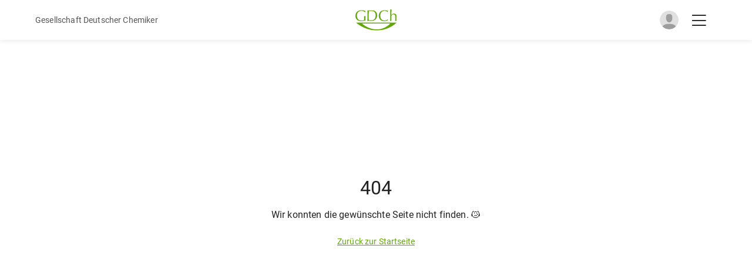

--- FILE ---
content_type: application/javascript; charset=utf-8
request_url: https://gdch.app/_next/static/chunks/2729-ad5245628a8bee1a.js?dpl=dpl_57addj6tdyh9HEJx4UvDhGfShMCt
body_size: 2896
content:
"use strict";(self.webpackChunk_N_E=self.webpackChunk_N_E||[]).push([[2729],{51379:function(e,t,a){a.d(t,{Z:function(){return o}});var n=a(85893),i=a(67294),s=a(41664),c=a.n(s),l=a(25675),r=a.n(l);function o(e){let{title:t,slug:a,featuredImage:s,isXs:l,isGoogleSearch:o}=e,[d,u]=(0,i.useState)(0);(0,i.useEffect)(()=>{o||u(s.width/s.height)},[s,a]);let h=a;return((null==a?void 0:a.includes("/article"))||(h="/article/".concat(a)),(null==s?void 0:s.url)&&(null==s?void 0:s.width)&&(null==s?void 0:s.height))?(0,n.jsx)(c(),{href:h,children:(0,n.jsx)(r(),{src:null==s?void 0:s.url,alt:t,width:null==s?void 0:s.width,height:null==s?void 0:s.height,className:l?d>1?"image-is-landscape":"image-is-portrait":"",style:{width:"100%",height:"auto"},sizes:"1000px"})}):(0,n.jsx)(n.Fragment,{children:h&&(0,n.jsx)(c(),{href:h,children:s&&(0,n.jsx)("img",{src:null==s?void 0:s.url,alt:t,onError:e=>{let t=e.target;if(t instanceof HTMLElement)return t.style.display="none"}})})})}},74955:function(e,t,a){var n=a(85893),i=a(67294),s=a(41664),c=a.n(s),l=a(93967),r=a.n(l),o=a(67421),d=a(51379),u=a(89720),h=a(13241),m=a(98365),p=a(52238);t.Z=(0,o.Zh)()(function(e){let{t,isGoogleSearch:a,id:s,title:l,subtitle:o,slug:g,content:x,preview:f,pubDate:j,publicationIssue:k,featuredImage:b,articleGroups:v,bookmarks:_,authors:N,authorBackup:w="",isFree:y}=e,I=(0,i.useContext)(m.Z).locale,S=r()("common-article-card",{"has-no-image":!b});b&&(b.width,b.height);let Z=!1;!b&&(null==f?void 0:f.length)<1e3&&(Z=!0);let L=()=>a?(0,p.aP)("".concat(g),I):(0,p.aP)("article/".concat(g),I);return(0,n.jsxs)("article",{id:"".concat(s),className:S,children:[(0,n.jsx)("div",{className:"article-image sm",children:(0,n.jsx)("div",{className:"article-image__image",children:b&&(0,n.jsx)(d.Z,{currentLocale:I,slug:L(),featuredImage:b,title:l,isXs:!1,isGoogleSearch:a})})}),(0,n.jsxs)("section",{className:"content-inner-container",children:[(0,n.jsxs)("div",{className:"flex-column",children:[(0,n.jsxs)("div",{className:"common-article-card__title",children:[(0,n.jsx)("div",{className:"title__subheading",children:(0,n.jsx)("h3",{children:a?(()=>{if(a){if(g.includes("event"))return t("event.text");if(g.includes("category"))return t("category.text");if(g.includes("nachrichten"))return"Nachrichten aus der Chemie";if(g.includes("journals"))return t("journals.text")}return t("article.text")})():o||v[0].title})}),(0,n.jsx)("div",{className:"title__heading",children:(0,n.jsx)(c(),{href:L(),children:(0,n.jsx)("h2",{children:l})})})]}),!Z&&!a&&(0,n.jsx)(u.Z,{authors:N,authorBackup:w,pubDate:j,isFree:y,publicationIssue:k&&k})]}),(0,n.jsx)("div",{className:"article-image xs",children:(0,n.jsx)("div",{className:"article-image__image",children:b&&(0,n.jsx)(d.Z,{currentLocale:I,slug:L(),featuredImage:b,title:l,isXs:!0,isGoogleSearch:a})})}),!Z&&(0,n.jsx)("div",{className:"flex-column article-content",children:(0,n.jsxs)(c(),{href:L(),children:[a&&(0,n.jsx)("small",{children:"https://gdch.app/".concat(g)}),f&&(0,n.jsx)("div",{dangerouslySetInnerHTML:{__html:f}})]})}),(0,n.jsx)(h.Z,{id:s,title:l,slug:L(),content:f||x,bookmarks:a?null:_,canBookmark:!a})]})]})})},89720:function(e,t,a){a.d(t,{Z:function(){return c}});var n=a(85893),i=a(41664),s=a.n(i);function c(e){var t;let{authors:a,authorBackup:i,publicationIssue:c,pubDate:l,isFree:r,showAllAuthors:o=!1}=e,d=(()=>{let e=[];for(let t of i){let a={isLink:!1,name:t=t.replace(";"," ")};e.push(a)}for(let t of a){let a=e.find(e=>e.name==="".concat(t.firstname," ").concat(t.lastname));if(a)a.isLink=!0,a.slug=t.slugName;else{let a={isLink:!0,slug:t.slugName,name:"".concat(t.firstname," ").concat(t.lastname)};e.push(a)}}if(e.length)return(0,n.jsxs)("p",{children:["von"," ",e.map((t,a)=>{let i=o?10:1,c=i>1&&a+1!==e.length?", ":"";return a===i?(0,n.jsx)("span",{children:" et al."},a):a>i?void 0:t.isLink&&t.slug?(0,n.jsxs)("span",{children:[(0,n.jsx)(s(),{href:"/profile/".concat(t.slug),children:t.name}),c]},a):(0,n.jsxs)("span",{children:[t.name,c]},a)})]})})();return(0,n.jsxs)("div",{className:"author-date common-author-date",children:[!r&&(0,n.jsx)("div",{className:"author-date__plus-member common-author-date__plus-member",children:(0,n.jsx)("i",{className:"far fa-plus"})}),(0,n.jsx)("div",{className:"author-date__author-date-container",children:(0,n.jsxs)("div",{className:"author-date__author common-author-date__author",children:[d,(0,n.jsxs)("p",{children:[c&&d&&" \xb7 ",c&&(null==c?void 0:null===(t=c.publication)||void 0===t?void 0:t.title),c&&", "+c.title.substring(4,c.title.length),c&&"/"+c.title.substring(0,4),!c&&d&&" \xb7 ",!c&&new Date(l).toLocaleDateString("de-DE",{dateStyle:"medium"})]})]})})]})}},45294:function(e,t,a){var n=a(85893),i=a(67294),s=a(11163),c=a(41664),l=a.n(c),r=a(25675),o=a.n(r),d=a(67421),u=a(98365),h=a(52238),m=a(98347);t.Z=(0,d.Zh)()(function(e){let{t,currentArticle:a,showAllAuthors:c=!1}=e,r=(0,s.useRouter)(),[d,p]=(0,i.useState)(!1),[g,x]=(0,i.useState)(null),f=(0,i.useContext)(u.Z).locale,j=async e=>await (0,h.Io)("post","/api/article/slug",{slug:e});(0,i.useEffect)(()=>{let e=async()=>{let e=sessionStorage.getItem("hasDisplayedLastArticle"),t=JSON.parse(localStorage.getItem("lastArticle"));t&&await j(t.slug)&&(a&&t?"/article/".concat(a.slug)==="/article/".concat(t.slug)||e||(p(!0),(0,h.HU)("continue-reading-progress",m.o2,function(){p(!1),setTimeout(function(){document.getElementById("continue-reading").style.display="none"},300)}),sessionStorage.setItem("hasDisplayedLastArticle","true")):t&&r.asPath!=="/article/".concat(t.slug)&&!e&&(p(!0),(0,h.HU)("continue-reading-progress",m.o2,function(){p(!1),setTimeout(function(){document.getElementById("continue-reading").style.display="none"},300)}),sessionStorage.setItem("hasDisplayedLastArticle","true")))},t=JSON.parse(localStorage.getItem("lastArticle"));t&&x(t),e()},[a,r.asPath]);let k=()=>{document.getElementById("continue-reading").style.display="none",sessionStorage.setItem("hasDisplayedLastArticle","true"),localStorage.removeItem("lastArticle")};return(0,n.jsx)(i.Fragment,{children:(0,n.jsxs)("div",{id:"continue-reading",className:d?"continue-reading":"continue-reading continue-reading__hidden",children:[(0,n.jsx)("div",{id:"continue-reading-progress"}),g&&(0,n.jsxs)("div",{className:"continue-reading-container",children:[(0,n.jsx)("span",{className:"continue-reading-close",onClick:()=>k(),children:(0,n.jsx)("i",{className:"fal fa-times"})}),g.featuredImage&&(0,n.jsx)("div",{className:"continue-reading-container_image",children:(0,n.jsx)(l(),{href:(0,h.aP)("article/".concat(g.slug),f),children:(0,n.jsx)(o(),{src:g.featuredImage.url,alt:g.title,width:g.featuredImage.width,height:g.featuredImage.height,sizes:"100vw",style:{width:"100%",height:"auto"}})})}),(0,n.jsxs)("div",{className:"continue-reading-content-container",children:[(0,n.jsx)("div",{className:"continue-reading-content-container__title__subheading",children:(0,n.jsx)("h3",{children:t("continueReading.text")})}),(0,n.jsx)("div",{className:"continue-reading-content-container__title__heading",children:(0,n.jsx)(l(),{href:(0,h.aP)("article/".concat(g.slug),f),children:(0,n.jsx)("h2",{children:g.title})})}),(0,n.jsx)("div",{className:"continue-reading-content-container__author-date common-author-date",children:(0,n.jsxs)("div",{className:"continue-reading-content-container__author-date__author-date-container",children:[(0,n.jsxs)("div",{className:"continue-reading-content-container__author-date__author common-author-date__author",children:[((e,t)=>{let a=[];for(let t of e){let e={isLink:!1,name:t=t.replace(";"," ")};a.push(e)}for(let e of t){let t=a.find(t=>t.name==="".concat(e.firstname," ").concat(e.lastname));if(t)t.isLink=!0,t.slug=e.slugName;else{let t={isLink:!0,slug:e.slugName,name:"".concat(e.firstname," ").concat(e.lastname)};a.push(t)}}if(a.length)return(0,n.jsxs)("p",{children:["von"," ",a.map((e,t)=>{let i=c?10:1,s=i>1&&t+1!==a.length?", ":"";return t===i?(0,n.jsx)("span",{children:" et al."},t):t>i?void 0:e.isLink?(0,n.jsxs)("span",{children:[(0,n.jsx)(l(),{href:"/profile/".concat(e.slug),children:e.name}),s]},t):(0,n.jsxs)("span",{children:[e.name,s]},t)}),", "]})})(g.authorBackup,g.authors)," "]}),(0,n.jsx)("div",{className:"continue-reading-content-container__author-date__date common-author-date__date",children:(0,n.jsx)("p",{children:(0,h._3)(g.pubDate,"DD.MM.YYYY",f)})})]})})]})]})]})})})},13241:function(e,t,a){a.d(t,{Z:function(){return v}});var n=a(85893),i=a(67294),s=a(73606),c=a(48137),l=a(66339),r=a(16573),o=a(1020),d=a(53597),u=a(37332),h=a(46616),m=a(87385),p=a(12834),g=a(69275),x=a(75362),f=a(98365),j=a(52238),k=a(98347),b=a(12030);function v(e){let{id:t,title:a,slug:v,content:_,bookmarks:N,canBookmark:w}=e,{user:y,isLoading:I}=(0,s.aF)(),S=(0,i.useContext)(f.Z),[Z,L]=(0,i.useState)(),[C,O]=(0,i.useState)(),[D,E]=(0,i.useState)(!1),[B,A]=(0,i.useState)(""),{trigger:z}=(0,x.Z)("/api/user/membership",b.w);(0,i.useEffect)(()=>{!I&&y&&L(y)},[I]),(0,i.useEffect)(()=>{let e=sessionStorage.getItem("userSession");e&&O(JSON.parse(e))},[]),(0,i.useEffect)(()=>{if(S.currentUser){let e=(S.currentUser.bookmarks||[]).filter(e=>null!==e.article),a=document.getElementById("".concat(t)),n=(null==t?void 0:t.indexOf("-"))>-1?t.split("-")[0]:t,i=e.findIndex(e=>e.article.id===n);i>-1&&a&&e[i]&&(a.classList.add("is-bookmarked"),a.setAttribute("data-bookmark-id",e[i].id))}},[t,S.currentUser]);let M=async()=>await (0,j.Io)("post","/api/user/bookmarks"),T=async e=>await (0,j.Io)("post","/api/user/bookmark",{id:e}),G=async e=>await (0,j.Io)("post","/api/article/bookmark/delete",{id:e}),P=async e=>await (0,j.Io)("post","/api/article/bookmark/create",{id:e}),R=async e=>await (0,j.Io)("post","/api/article/bookmark/publish",{id:e}),U=async()=>{C?(C.id,parseInt(C.membershipNumber)):(Z.id,parseInt(Z.membershipNumber));let e=await (0,b.m)(z);S.updateUser(e)},F=()=>{if(window.isRNWebView){let e=parseInt(localStorage.getItem("bookmarks"));e?(e++,localStorage.setItem("bookmarks",e),e===k.Zl&&window.ReactNativeWebView.postMessage(JSON.stringify({review:!0}))):localStorage.setItem("bookmarks",1)}},J=async e=>{let t;t=e.indexOf("-")>-1?e.split("-")[0]:e;let a=document.getElementById("".concat(e));if(C?(C.id,parseInt(C.membershipNumber)):(Z.id,parseInt(Z.membershipNumber)),a.classList.contains("is-bookmarked")){E(!0),a.classList.remove("is-bookmarked");let e=a.getAttribute("data-bookmark-id");a.removeAttribute("data-bookmark-id"),await G(e),setTimeout(async()=>{let e=await M();if(e.length>0){for(let t of e)if(t.article){S.updateBookmark(t.article);break}}else S.updateBookmark(!1);await U(),E(!1)},2500)}else{E(!0);let e=await T(t);if(e.length>0)a.classList.add("is-bookmarked"),a.setAttribute("data-bookmark-id",e[0].id);else{a.classList.add("is-bookmarked");let e=await P(t);a.setAttribute("data-bookmark-id",e.id),await R(e.id),setTimeout(async()=>{let e=await M();if(e.length>0){for(let t of e)if(t.article){S.updateBookmark(t.article);break}}else S.updateBookmark(!1);await U(),F(),E(!1)},2500)}}};return(0,n.jsxs)("div",{className:"interaction-banner",children:[(0,n.jsxs)("div",{className:B===t?"interaction-banner__share-popup active":"interaction-banner__share-popup",children:[(0,n.jsx)(c.Z,{url:v.indexOf("http")>-1?"".concat(v):"".concat("https://gdch.app","/article/").concat(v),subject:a,body:null==_?void 0:_.substring(0,140),beforeOnClick:()=>A(""),children:(0,n.jsx)(l.Z,{size:32,round:!0})}),(0,n.jsx)(r.Z,{url:v.indexOf("http")>-1?"".concat(v):"".concat("https://gdch.app","/article/").concat(v),quote:null==_?void 0:_.substring(0,140),beforeOnClick:()=>A(""),children:(0,n.jsx)(o.Z,{size:32,round:!0})}),(0,n.jsx)(d.Z,{url:v.indexOf("http")>-1?"".concat(v):"".concat("https://gdch.app","/article/").concat(v),title:a,summary:null==_?void 0:_.substring(0,140),source:"GDCh",beforeOnClick:()=>A(""),children:(0,n.jsx)(u.Z,{size:32,round:!0})}),(0,n.jsx)(h.Z,{url:v.indexOf("http")>-1?"".concat(v):"".concat("https://gdch.app","/article/").concat(v),title:a,beforeOnClick:()=>A(""),children:(0,n.jsx)(m.Z,{size:32,round:!0})}),(0,n.jsx)(p.Z,{url:v.indexOf("http")>-1?"".concat(v):"".concat("https://gdch.app","/article/").concat(v),title:a,beforeOnClick:()=>A(""),children:(0,n.jsx)(g.Z,{size:32,round:!0})})]}),(0,n.jsx)("div",{children:(0,n.jsx)("i",{className:"fal fa-share-alt",onClick:()=>{if(window.isRNWebView){let e={isSharing:!0,title:a,url:v.indexOf("http")>-1?"".concat(v):"".concat("https://gdch.app","/article/").concat(v)};window.ReactNativeWebView.postMessage(JSON.stringify(e))}else navigator.share?navigator.share({title:a,url:v.indexOf("http")>-1?"".concat(v):"".concat("https://gdch.app","/article/").concat(v)}).then(function(){console.log("Sharing successfull")}).catch(function(){console.log("Sharing failed"),""!==B?A(""):A(t)}):""!==B?A(""):A(t)}})}),(Z||C)&&!(null==Z?void 0:Z.sso)&&!(null==C?void 0:C.sso)&&w&&!D&&(0,n.jsx)("div",{onClick:()=>J(t),children:(0,n.jsx)("i",{className:"fal fa-bookmark"})}),D&&(0,n.jsx)("div",{className:"is-bookmarking"})]})}},95666:function(e,t,a){a.d(t,{Z:function(){return o}});var n=a(85893),i=a(2962),s=a(9008),c=a.n(s),l=a(36573);function r(e){let{title:t,author:a}=e,{darkModeActive:i}=(0,l.vs)(),s=()=>{if(window)return localStorage.getItem("userMode")};return(0,n.jsxs)(c(),{children:[(0,n.jsx)("meta",{name:"application-name",content:"GDCh.app"}),(0,n.jsx)("meta",{name:"apple-mobile-web-app-capable",content:"yes"}),(0,n.jsx)("meta",{name:"apple-mobile-web-app-status-bar-style",content:"default"}),(0,n.jsx)("meta",{name:"apple-mobile-web-app-title",content:"GDCh.app"}),(0,n.jsx)("meta",{name:"description",content:"GDCh.app"}),(0,n.jsx)("meta",{name:"format-detection",content:"telephone=no"}),(0,n.jsx)("meta",{name:"mobile-web-app-capable",content:"yes"}),(0,n.jsx)("meta",{name:"msapplication-config",content:"/browserconfig.xml"}),(0,n.jsx)("meta",{name:"msapplication-TileColor",content:"#2B5797"}),(0,n.jsx)("meta",{name:"msapplication-tap-highlight",content:"no"}),(0,n.jsx)("meta",{name:"theme-color",content:"#000000"}),(0,n.jsx)("meta",{name:"viewport",content:"width=device-width, initial-scale=1, maximum-scale=1"}),(0,n.jsx)("link",{rel:"apple-touch-icon",href:"/touch-icon-iphone.png"}),"light"===s()&&(0,n.jsx)("meta",{name:"color-scheme",content:"light"}),"light"!==s()&&(0,n.jsx)("meta",{name:"color-scheme",content:"dark light"}),"auto"===s()&&i&&(0,n.jsx)("meta",{name:"color-scheme",content:"dark light"}),(0,n.jsx)("link",{rel:"icon",type:"image/png",sizes:"32x32",href:"/favicon-32x32.png"}),(0,n.jsx)("link",{rel:"icon",type:"image/png",sizes:"16x16",href:"/favicon-16x16.png"}),(0,n.jsx)("link",{rel:"manifest",href:"/manifest.json"}),(0,n.jsx)("link",{rel:"mask-icon",href:"/safari-pinned-tab.svg",color:"#5bbad5"}),(0,n.jsx)("link",{rel:"shortcut icon",href:"/favicon.ico"}),(0,n.jsx)("meta",{name:"author",content:a}),(0,n.jsx)("title",{children:t})]})}function o(e){let{pageAuthor:t,pageTitle:a,pageDescription:s,canonicalURL:c,openGraphCard:l,twitterCard:o,additionalMetaTags:d,noindex:u,children:h}=e;return(0,n.jsxs)(n.Fragment,{children:[(0,n.jsx)(r,{title:a,author:t}),(0,n.jsx)(i.PB,{title:a,description:s,canonical:c,openGraph:l,twitter:o,additionalMetaTags:d,noindex:!!u}),(0,n.jsx)("div",{className:"min-h-screen",children:(0,n.jsx)("main",{children:h})})]})}}}]);

--- FILE ---
content_type: application/javascript; charset=utf-8
request_url: https://gdch.app/_next/static/p_hozSL-hpSBzIpNDcXFk/_ssgManifest.js?dpl=dpl_57addj6tdyh9HEJx4UvDhGfShMCt
body_size: -1099
content:
self.__SSG_MANIFEST=new Set(["\u002F","\u002Fadmin\u002Felection","\u002Farticle\u002F[...params]","\u002Fconnect","\u002Fevents","\u002Fgoogle","\u002Fjournals","\u002Fjournals\u002F[...params]","\u002Fnachrichten-aus-der-chemie","\u002Fnachrichten-aus-der-chemie\u002F[...params]","\u002Fsearch","\u002Fstatic\u002F[...params]","\u002Ftester","\u002Fwelcome"]);self.__SSG_MANIFEST_CB&&self.__SSG_MANIFEST_CB()

--- FILE ---
content_type: application/javascript; charset=utf-8
request_url: https://gdch.app/_next/static/chunks/pages/404-3ab0228d20fa0f80.js?dpl=dpl_57addj6tdyh9HEJx4UvDhGfShMCt
body_size: -714
content:
(self.webpackChunk_N_E=self.webpackChunk_N_E||[]).push([[2197],{6141:function(n,t,e){(window.__NEXT_P=window.__NEXT_P||[]).push(["/404",function(){return e(57996)}])},57996:function(n,t,e){"use strict";e.r(t);var c=e(85893),o=e(9008),i=e.n(o),r=e(41664),s=e.n(r),u=e(67421);t.default=(0,u.Zh)()(function(n){let{t}=n;return(0,c.jsxs)("div",{className:"article-not-found",children:[(0,c.jsxs)(i(),{children:[(0,c.jsx)("title",{children:"404 - ".concat(t("articleNotFound.text")," | GDCh.app")}),(0,c.jsx)("meta",{name:"robots",content:"noindex"})]}),(0,c.jsx)("h1",{children:"404"}),(0,c.jsx)("h2",{children:t("articleNotFound.text")}),(0,c.jsx)("p",{children:(0,c.jsx)(s(),{href:"/",children:t("goToHomePage.text")})})]})})},9008:function(n,t,e){n.exports=e(50494)}},function(n){n.O(0,[2888,9774,179],function(){return n(n.s=6141)}),_N_E=n.O()}]);